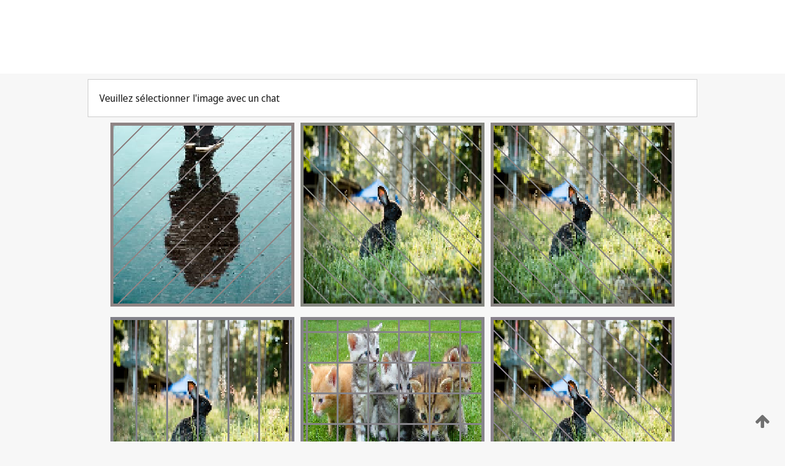

--- FILE ---
content_type: text/html;charset=UTF-8
request_url: https://patentscope.wipo.int/search/fr/WO1988000708
body_size: 490727
content:
<!DOCTYPE html>
<html xmlns="http://www.w3.org/1999/xhtml"><head id="j_idt396">
	<meta http-equiv="X-UA-Compatible" content="IE=edge" />
	<meta lang="fr" http-equiv="Content-Type" content="text/html;charset=utf-8" charset="utf-8" />

	
	<meta name="viewport" content="width=device-width, initial-scale=1.0, minimum-scale=1.0, maximum-scale=1.0" />
	
	<meta name="apple-mobile-web-app-capable" content="yes" />
	
	<meta name="apple-mobile-web-app-status-bar-style" content="black-translucent" />
		<meta name="Description" content="This patent search tool allows you not only to search the PCT database of about 2 million International Applications but also the worldwide patent collections. This search facility features: flexible search syntax; automatic word stemming and relevance ranking; as well as graphical results." />
		<meta name="Cache-Control" content="no-cache,no-store,must-revalidate" />
		<meta name="Expires" content="0" />
		<meta name="Pragma" content="no-cache" />
	
	<title>OMPI – Recherche dans les collections de brevets nationales et internationales</title><link type="text/css" rel="stylesheet" href="/search/javax.faces.resource/theme.css.jsf?ln=primefaces-wipo" /><link type="text/css" rel="stylesheet" href="/search/javax.faces.resource/primefaces/fa/font-awesome.css.xhtml" /><script type="text/javascript" src="/search/javax.faces.resource/omnifaces.js.jsf;jsessionid=51E782366D31B24E6C703753315D4377.wapp2nA?ln=omnifaces&amp;v=2.6.9"></script><link type="text/css" rel="stylesheet" href="/search/javax.faces.resource/css/components.css.jsf;jsessionid=51E782366D31B24E6C703753315D4377.wapp2nA?ln=w-ps-cc" /><link type="text/css" rel="stylesheet" href="/search/javax.faces.resource/css/components.css.jsf;jsessionid=51E782366D31B24E6C703753315D4377.wapp2nA?ln=ps-cc" /><link type="text/css" rel="stylesheet" href="/search/javax.faces.resource/css/common/common.css.jsf;jsessionid=51E782366D31B24E6C703753315D4377.wapp2nA" /><link type="text/css" rel="stylesheet" href="/search/javax.faces.resource/css/common/primefaces-custom.css.jsf;jsessionid=51E782366D31B24E6C703753315D4377.wapp2nA" /><link type="text/css" rel="stylesheet" href="/search/javax.faces.resource/css/common/wfaces-custom.css.jsf;jsessionid=51E782366D31B24E6C703753315D4377.wapp2nA" /><link type="text/css" rel="stylesheet" href="/search/javax.faces.resource/css/wipo/ps-ulf-compatibility.css.jsf;jsessionid=51E782366D31B24E6C703753315D4377.wapp2nA" /><link type="text/css" rel="stylesheet" href="/search/javax.faces.resource/primefaces/components.css.xhtml;jsessionid=51E782366D31B24E6C703753315D4377.wapp2nA" /><script type="text/javascript" src="/search/javax.faces.resource/primefaces/jquery/jquery.js.xhtml;jsessionid=51E782366D31B24E6C703753315D4377.wapp2nA"></script><script type="text/javascript" src="/search/javax.faces.resource/primefaces/core.js.xhtml;jsessionid=51E782366D31B24E6C703753315D4377.wapp2nA"></script><script type="text/javascript" src="/search/javax.faces.resource/primefaces/components.js.xhtml;jsessionid=51E782366D31B24E6C703753315D4377.wapp2nA"></script><script type="text/javascript" src="/search/javax.faces.resource/primefaces/jquery/jquery-plugins.js.xhtml;jsessionid=51E782366D31B24E6C703753315D4377.wapp2nA"></script><script type="text/javascript" src="/search/javax.faces.resource/jsf.js.jsf;jsessionid=51E782366D31B24E6C703753315D4377.wapp2nA?ln=javax.faces"></script><style type="text/css">
		/*	When the drawerTriggering element has a top/bottom padding/margin (as the mainmenu items), 
			the position of the drawer must be updated correspondignly.*/
		.settings-drawer.b-drawer.wf-drawer-fix-position {
			top: -0.75rem;
		}	
	</style><style type="text/css">
		/*	When the drawerTriggering element has a top/bottom padding/margin (as the mainmenu items), 
			the position of the drawer must be updated correspondignly.*/
		.feedback-drawer.b-drawer.wf-drawer-fix-position {
			top: -0.75rem;
		}
		
		.feedback-message {
			margin-top: 1rem;
		}
	</style><style type="text/css">
		/*	When the drawerTriggering element has a top/bottom padding/margin (as the mainmenu items), 
			the position of the drawer must be updated correspondignly.*/
		.feedback-drawer.b-drawer.wf-drawer-fix-position {
			top: -0.75rem;
		}
	</style><script type="text/javascript">if(window.PrimeFaces){PrimeFaces.settings.locale='fr';}</script>
		<link href="/search/javax.faces.resource/w/css/wfaces.css.xhtml?v=1.0&amp;b=" rel="stylesheet" />




	<script>
		var APP_CTX='/search';
	</script>
		<script src="/search/javax.faces.resource/w/js/wfaces.js.xhtml?v=1.0&amp;b="></script><script type="text/javascript">
		epctmsg.lbl_designations_specific="Spécifiques";
		epctmsg.lbl_designations_none="Aucune";
		epctmsg.lbl_designations_all="Toutes";
		epctmsg.lbl_designations_changeSelec="Modifier la sélection";
		epctmsg.lbl_designations_chooseDesig="Choisir des désignations spécifiques";
		epctmsg.no_results_text="Aucun résultat pour :";
	</script><script type="text/javascript" src="/search/javax.faces.resource/js/psa.js.jsf;jsessionid=51E782366D31B24E6C703753315D4377.wapp2nA"></script>
			<script src="https://webcomponents.wipo.int/polyfills/webcomponents-loader.js"></script>
	  		
	  		<script src="https://webcomponents.wipo.int/wipo-navbar/wipo-navbar.js"></script><script type="text/javascript" src="/search/javax.faces.resource/js/components.js.jsf;jsessionid=51E782366D31B24E6C703753315D4377.wapp2nA?ln=w-ps-cc"></script></head><body dir="ltr">
<div class="wf-overlayPanel"></div><div id="pageBlockUI" class="ui-blockui-content ui-widget ui-widget-content ui-corner-all ui-helper-hidden ui-shadow">
	<div class="b-infobox b-infobox--has-spinner">
	  <h4 class="b-infobox__title">
	    Traitement en cours
	  </h4>
	  <div class="b-infobox__text">
	    <p>
	    	Veuillez attendre...
	    </p>
	  </div>
	</div></div><script id="pageBlockUI_s" type="text/javascript">$(function(){PrimeFaces.cw("BlockUI","widget_pageBlockUI",{id:"pageBlockUI",block:"@(.b-page)"});});</script>
<div class="b-page b-page--application">
	<div class="b-navigation b-navigation--has-close"><wipo-navbar appId='app-0072' applicationName='PATENTSCOPE' applicationLink='/search/fr' applicationCategory='patents' login='/search/wiposso/login' logout='/search/wiposso/logout' sso='unauthenticated' language='fr' languageOptions='[{"code":"en","name":null,"link":"/search/en/detail.jsf?docId=WO1988000708","targetTab":null},{"code":"fr","name":null,"link":null,"targetTab":null},{"code":"de","name":null,"link":"/search/de/detail.jsf?docId=WO1988000708","targetTab":null},{"code":"es","name":null,"link":"/search/es/detail.jsf?docId=WO1988000708","targetTab":null},{"code":"pt","name":null,"link":"/search/pt/detail.jsf?docId=WO1988000708","targetTab":null},{"code":"ru","name":null,"link":"/search/ru/detail.jsf?docId=WO1988000708","targetTab":null},{"code":"ja","name":null,"link":"/search/ja/detail.jsf?docId=WO1988000708","targetTab":null},{"code":"zh","name":null,"link":"/search/zh/detail.jsf?docId=WO1988000708","targetTab":null},{"code":"ko","name":null,"link":"/search/ko/detail.jsf?docId=WO1988000708","targetTab":null},{"code":"ar","name":null,"link":"/search/ar/detail.jsf?docId=WO1988000708","targetTab":null}]' userOptions='[{"code":null,"name":"REQUÊTES DE LA SESSION","link":"/search/fr/reg/user_session_queries.jsf","targetTab":"_self"},{"code":null,"name":"REQUÊTES SAUVEGARDÉES","link":"/search/fr/reg/user_queries.jsf","targetTab":"_self"},{"code":null,"name":"LOTS DE MARKUSH","link":"/search/fr/chemc/batches.jsf","targetTab":"_self"},{"code":null,"name":"DEMANDES SUIVIES","link":"/search/fr/reg/watching.jsf","targetTab":"_self"}]' helpOptions='[{"code":"contact","name":null,"link":"https://www3.wipo.int/contact/fr/area.jsp?area=patentscope-db","targetTab":null},{"code":"faq","name":null,"link":"https://www.wipo.int/patentscope/fr/faqs_patentscope.html","targetTab":null}]' helpMore='[{"code":null,"name":"COMMUNAUTÉ DES UTILISATEURS DE PATENTSCOPE","link":"https://www.linkedin.com/groups/9811620/","targetTab":"_blank"},{"code":null,"name":"AIDE PATENTSCOPE","link":"/search/fr/help/help.jsf","targetTab":"_self"},{"code":null,"name":"CONDITIONS D&#39;UTILISATION","link":"https://www.wipo.int/patentscope/fr/data/terms_patentscope.html","targetTab":"_blank"},{"code":null,"name":"POLITIQUE DE CONFIDENTIALITÉ","link":"https://www.wipo.int/tools/fr/privacy_policy-ipportal.html","targetTab":"_blank"}]' hide-search='true'><div style='background:black; height: 48px; width: 100%'></div></wipo-navbar>
		
		
		<div class="b-navigation-floater-bottom">
			<a class="fa fa-fw fa-arrow-up" style="text-decoration:none; float: right; color: #707070; font-size: 26px; margin: 20px;" onclick="wscrollToTop();"></a>
		</div>
		
	</div>


	
	
	
	<div id="popups">
	</div>
	
	
	
	
	<div class="c-left-watermark">
	</div><div class="ps-no-content">
<form id="psCaptchaForm" name="psCaptchaForm" method="post" action="/search/fr/detail.jsf;jsessionid=51E782366D31B24E6C703753315D4377.wapp2nA?docId=WO1988000708" enctype="application/x-www-form-urlencoded">
<input type="hidden" name="psCaptchaForm" value="psCaptchaForm" />
<span id="psCaptchaForm:psCaptchaPanel">
		
		<div class="b-step b-pointer-scope">
	 
			 <div class="b-step__content">
		    	
		    	<div class="b-step__content-top">
						
	<div class="b-view-panel    ">
		<div class="b-view-panel__content ">
			
			<div class="b-view-panel__fold-in">
				<div class="b-view-panel__section ">Veuillez sélectionner l'image avec un chat
				</div>
			</div>
		</div>
		
		<div class="b-view-panel__actions">
			<div class="b-view-panel__action-secondary">
			</div>
			<div class="b-view-panel__action-primary">
			</div>
		</div>


	</div>
				
				<div style="display: flex; justify-content: center;"><table id="psCaptchaForm:graph">
<tbody>
<tr>
<td><a id="psCaptchaForm:click1" href="#" class="ui-commandlink ui-widget" onclick="PrimeFaces.ab({s:&quot;psCaptchaForm:click1&quot;,u:&quot;psCaptchaForm:psCaptchaPanel&quot;});return false;"><img id="psCaptchaForm:image1" src="[data-uri]" alt="" class="ps-captcha-img" /></a></td>
<td><a id="psCaptchaForm:click2" href="#" class="ui-commandlink ui-widget" onclick="PrimeFaces.ab({s:&quot;psCaptchaForm:click2&quot;,u:&quot;psCaptchaForm:psCaptchaPanel&quot;});return false;"><img id="psCaptchaForm:image2" src="[data-uri]" alt="" class="ps-captcha-img" /></a></td>
<td><a id="psCaptchaForm:click3" href="#" class="ui-commandlink ui-widget" onclick="PrimeFaces.ab({s:&quot;psCaptchaForm:click3&quot;,u:&quot;psCaptchaForm:psCaptchaPanel&quot;});return false;"><img id="psCaptchaForm:image3" src="[data-uri]" alt="" class="ps-captcha-img" /></a></td>
</tr>
<tr>
<td><a id="psCaptchaForm:click4" href="#" class="ui-commandlink ui-widget" onclick="PrimeFaces.ab({s:&quot;psCaptchaForm:click4&quot;,u:&quot;psCaptchaForm:psCaptchaPanel&quot;});return false;"><img id="psCaptchaForm:image4" src="[data-uri]" alt="" class="ps-captcha-img" /></a></td>
<td><a id="psCaptchaForm:click5" href="#" class="ui-commandlink ui-widget" onclick="PrimeFaces.ab({s:&quot;psCaptchaForm:click5&quot;,u:&quot;psCaptchaForm:psCaptchaPanel&quot;});return false;"><img id="psCaptchaForm:image5" src="[data-uri]" alt="" class="ps-captcha-img" /></a></td>
<td><a id="psCaptchaForm:click6" href="#" class="ui-commandlink ui-widget" onclick="PrimeFaces.ab({s:&quot;psCaptchaForm:click6&quot;,u:&quot;psCaptchaForm:psCaptchaPanel&quot;});return false;"><img id="psCaptchaForm:image6" src="[data-uri]" alt="" class="ps-captcha-img" /></a></td>
</tr>
</tbody>
</table>

			 	</div><div id="psCaptchaForm:j_idt3923" class="ui-blockui-content ui-widget ui-widget-content ui-corner-all ui-helper-hidden ui-shadow"></div><script id="psCaptchaForm:j_idt3923_s" type="text/javascript">$(function(){PrimeFaces.cw("BlockUI","bui",{id:"psCaptchaForm:j_idt3923",block:"psCaptchaForm:graph",triggers:"psCaptchaForm:click1 psCaptchaForm:click2 psCaptchaForm:click3 psCaptchaForm:click4 psCaptchaForm:click5 psCaptchaForm:click6",animate:false});});</script>
		    	</div>
		    	
		    	<div class="b-step__content-bottom">
		    	</div>
			 	
			 </div>
</div></span><input type="hidden" name="javax.faces.ViewState" id="j_id1:javax.faces.ViewState:0" value="-7498730099553159704:-6415588135117706610" autocomplete="off" />
</form></div>
	
	
	
	
	<div class="c-footer"> # - 
	</div>
</div><script type="text/javascript" id="j_idt420">
		if(typeof(load_w_scripts) != 'undefined') load_w_scripts();
	</script><script type="text/javascript" id="init_w_ps_components">
			load_w_ps_cc_scripts();
		</script><script type="text/javascript">OmniFaces.DeferredScript.add('/search/javax.faces.resource/js/components.js.jsf?ln=ps-cc');</script></body>
</html>